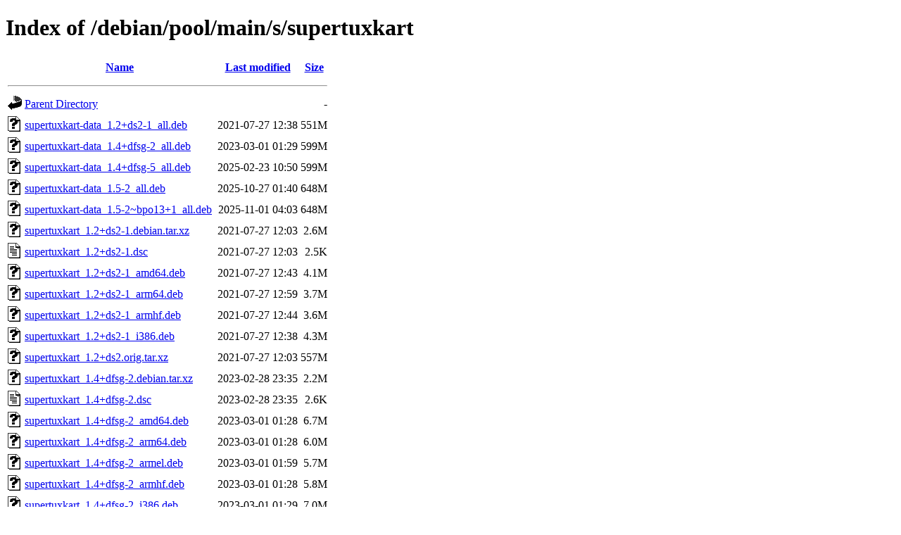

--- FILE ---
content_type: text/html;charset=UTF-8
request_url: http://ftp.ro.debian.org/debian/pool/main/s/supertuxkart/
body_size: 1371
content:
<!DOCTYPE HTML PUBLIC "-//W3C//DTD HTML 4.01//EN" "http://www.w3.org/TR/html4/strict.dtd">
<html>
 <head>
  <title>Index of /debian/pool/main/s/supertuxkart</title>
 </head>
 <body>
<h1>Index of /debian/pool/main/s/supertuxkart</h1>
  <table>
   <tr><th valign="top"><img src="/icons/blank.gif" alt="[ICO]"></th><th><a href="?C=N;O=D">Name</a></th><th><a href="?C=M;O=A">Last modified</a></th><th><a href="?C=S;O=A">Size</a></th></tr>
   <tr><th colspan="4"><hr></th></tr>
<tr><td valign="top"><img src="/icons/back.gif" alt="[PARENTDIR]"></td><td><a href="/debian/pool/main/s/">Parent Directory</a></td><td>&nbsp;</td><td align="right">  - </td></tr>
<tr><td valign="top"><img src="/icons/unknown.gif" alt="[   ]"></td><td><a href="supertuxkart-data_1.2+ds2-1_all.deb">supertuxkart-data_1.2+ds2-1_all.deb</a></td><td align="right">2021-07-27 12:38  </td><td align="right">551M</td></tr>
<tr><td valign="top"><img src="/icons/unknown.gif" alt="[   ]"></td><td><a href="supertuxkart-data_1.4+dfsg-2_all.deb">supertuxkart-data_1.4+dfsg-2_all.deb</a></td><td align="right">2023-03-01 01:29  </td><td align="right">599M</td></tr>
<tr><td valign="top"><img src="/icons/unknown.gif" alt="[   ]"></td><td><a href="supertuxkart-data_1.4+dfsg-5_all.deb">supertuxkart-data_1.4+dfsg-5_all.deb</a></td><td align="right">2025-02-23 10:50  </td><td align="right">599M</td></tr>
<tr><td valign="top"><img src="/icons/unknown.gif" alt="[   ]"></td><td><a href="supertuxkart-data_1.5-2_all.deb">supertuxkart-data_1.5-2_all.deb</a></td><td align="right">2025-10-27 01:40  </td><td align="right">648M</td></tr>
<tr><td valign="top"><img src="/icons/unknown.gif" alt="[   ]"></td><td><a href="supertuxkart-data_1.5-2~bpo13+1_all.deb">supertuxkart-data_1.5-2~bpo13+1_all.deb</a></td><td align="right">2025-11-01 04:03  </td><td align="right">648M</td></tr>
<tr><td valign="top"><img src="/icons/unknown.gif" alt="[   ]"></td><td><a href="supertuxkart_1.2+ds2-1.debian.tar.xz">supertuxkart_1.2+ds2-1.debian.tar.xz</a></td><td align="right">2021-07-27 12:03  </td><td align="right">2.6M</td></tr>
<tr><td valign="top"><img src="/icons/text.gif" alt="[TXT]"></td><td><a href="supertuxkart_1.2+ds2-1.dsc">supertuxkart_1.2+ds2-1.dsc</a></td><td align="right">2021-07-27 12:03  </td><td align="right">2.5K</td></tr>
<tr><td valign="top"><img src="/icons/unknown.gif" alt="[   ]"></td><td><a href="supertuxkart_1.2+ds2-1_amd64.deb">supertuxkart_1.2+ds2-1_amd64.deb</a></td><td align="right">2021-07-27 12:43  </td><td align="right">4.1M</td></tr>
<tr><td valign="top"><img src="/icons/unknown.gif" alt="[   ]"></td><td><a href="supertuxkart_1.2+ds2-1_arm64.deb">supertuxkart_1.2+ds2-1_arm64.deb</a></td><td align="right">2021-07-27 12:59  </td><td align="right">3.7M</td></tr>
<tr><td valign="top"><img src="/icons/unknown.gif" alt="[   ]"></td><td><a href="supertuxkart_1.2+ds2-1_armhf.deb">supertuxkart_1.2+ds2-1_armhf.deb</a></td><td align="right">2021-07-27 12:44  </td><td align="right">3.6M</td></tr>
<tr><td valign="top"><img src="/icons/unknown.gif" alt="[   ]"></td><td><a href="supertuxkart_1.2+ds2-1_i386.deb">supertuxkart_1.2+ds2-1_i386.deb</a></td><td align="right">2021-07-27 12:38  </td><td align="right">4.3M</td></tr>
<tr><td valign="top"><img src="/icons/unknown.gif" alt="[   ]"></td><td><a href="supertuxkart_1.2+ds2.orig.tar.xz">supertuxkart_1.2+ds2.orig.tar.xz</a></td><td align="right">2021-07-27 12:03  </td><td align="right">557M</td></tr>
<tr><td valign="top"><img src="/icons/unknown.gif" alt="[   ]"></td><td><a href="supertuxkart_1.4+dfsg-2.debian.tar.xz">supertuxkart_1.4+dfsg-2.debian.tar.xz</a></td><td align="right">2023-02-28 23:35  </td><td align="right">2.2M</td></tr>
<tr><td valign="top"><img src="/icons/text.gif" alt="[TXT]"></td><td><a href="supertuxkart_1.4+dfsg-2.dsc">supertuxkart_1.4+dfsg-2.dsc</a></td><td align="right">2023-02-28 23:35  </td><td align="right">2.6K</td></tr>
<tr><td valign="top"><img src="/icons/unknown.gif" alt="[   ]"></td><td><a href="supertuxkart_1.4+dfsg-2_amd64.deb">supertuxkart_1.4+dfsg-2_amd64.deb</a></td><td align="right">2023-03-01 01:28  </td><td align="right">6.7M</td></tr>
<tr><td valign="top"><img src="/icons/unknown.gif" alt="[   ]"></td><td><a href="supertuxkart_1.4+dfsg-2_arm64.deb">supertuxkart_1.4+dfsg-2_arm64.deb</a></td><td align="right">2023-03-01 01:28  </td><td align="right">6.0M</td></tr>
<tr><td valign="top"><img src="/icons/unknown.gif" alt="[   ]"></td><td><a href="supertuxkart_1.4+dfsg-2_armel.deb">supertuxkart_1.4+dfsg-2_armel.deb</a></td><td align="right">2023-03-01 01:59  </td><td align="right">5.7M</td></tr>
<tr><td valign="top"><img src="/icons/unknown.gif" alt="[   ]"></td><td><a href="supertuxkart_1.4+dfsg-2_armhf.deb">supertuxkart_1.4+dfsg-2_armhf.deb</a></td><td align="right">2023-03-01 01:28  </td><td align="right">5.8M</td></tr>
<tr><td valign="top"><img src="/icons/unknown.gif" alt="[   ]"></td><td><a href="supertuxkart_1.4+dfsg-2_i386.deb">supertuxkart_1.4+dfsg-2_i386.deb</a></td><td align="right">2023-03-01 01:29  </td><td align="right">7.0M</td></tr>
<tr><td valign="top"><img src="/icons/unknown.gif" alt="[   ]"></td><td><a href="supertuxkart_1.4+dfsg-2_mips64el.deb">supertuxkart_1.4+dfsg-2_mips64el.deb</a></td><td align="right">2023-03-01 02:15  </td><td align="right">5.8M</td></tr>
<tr><td valign="top"><img src="/icons/unknown.gif" alt="[   ]"></td><td><a href="supertuxkart_1.4+dfsg-2_mipsel.deb">supertuxkart_1.4+dfsg-2_mipsel.deb</a></td><td align="right">2023-03-01 01:44  </td><td align="right">5.7M</td></tr>
<tr><td valign="top"><img src="/icons/unknown.gif" alt="[   ]"></td><td><a href="supertuxkart_1.4+dfsg-2_ppc64el.deb">supertuxkart_1.4+dfsg-2_ppc64el.deb</a></td><td align="right">2023-03-01 02:15  </td><td align="right">6.8M</td></tr>
<tr><td valign="top"><img src="/icons/unknown.gif" alt="[   ]"></td><td><a href="supertuxkart_1.4+dfsg-2_s390x.deb">supertuxkart_1.4+dfsg-2_s390x.deb</a></td><td align="right">2023-03-01 01:28  </td><td align="right">6.0M</td></tr>
<tr><td valign="top"><img src="/icons/unknown.gif" alt="[   ]"></td><td><a href="supertuxkart_1.4+dfsg-5+b1_amd64.deb">supertuxkart_1.4+dfsg-5+b1_amd64.deb</a></td><td align="right">2025-03-28 22:11  </td><td align="right">4.5M</td></tr>
<tr><td valign="top"><img src="/icons/unknown.gif" alt="[   ]"></td><td><a href="supertuxkart_1.4+dfsg-5+b1_arm64.deb">supertuxkart_1.4+dfsg-5+b1_arm64.deb</a></td><td align="right">2025-03-29 00:21  </td><td align="right">4.0M</td></tr>
<tr><td valign="top"><img src="/icons/unknown.gif" alt="[   ]"></td><td><a href="supertuxkart_1.4+dfsg-5+b1_armel.deb">supertuxkart_1.4+dfsg-5+b1_armel.deb</a></td><td align="right">2025-03-29 02:50  </td><td align="right">3.9M</td></tr>
<tr><td valign="top"><img src="/icons/unknown.gif" alt="[   ]"></td><td><a href="supertuxkart_1.4+dfsg-5+b1_armhf.deb">supertuxkart_1.4+dfsg-5+b1_armhf.deb</a></td><td align="right">2025-03-29 03:24  </td><td align="right">3.9M</td></tr>
<tr><td valign="top"><img src="/icons/unknown.gif" alt="[   ]"></td><td><a href="supertuxkart_1.4+dfsg-5+b1_i386.deb">supertuxkart_1.4+dfsg-5+b1_i386.deb</a></td><td align="right">2025-03-28 23:21  </td><td align="right">4.6M</td></tr>
<tr><td valign="top"><img src="/icons/unknown.gif" alt="[   ]"></td><td><a href="supertuxkart_1.4+dfsg-5+b1_ppc64el.deb">supertuxkart_1.4+dfsg-5+b1_ppc64el.deb</a></td><td align="right">2025-03-28 21:47  </td><td align="right">4.5M</td></tr>
<tr><td valign="top"><img src="/icons/unknown.gif" alt="[   ]"></td><td><a href="supertuxkart_1.4+dfsg-5+b1_riscv64.deb">supertuxkart_1.4+dfsg-5+b1_riscv64.deb</a></td><td align="right">2025-03-29 16:23  </td><td align="right">4.4M</td></tr>
<tr><td valign="top"><img src="/icons/unknown.gif" alt="[   ]"></td><td><a href="supertuxkart_1.4+dfsg-5+b1_s390x.deb">supertuxkart_1.4+dfsg-5+b1_s390x.deb</a></td><td align="right">2025-03-29 02:39  </td><td align="right">4.4M</td></tr>
<tr><td valign="top"><img src="/icons/unknown.gif" alt="[   ]"></td><td><a href="supertuxkart_1.4+dfsg-5.debian.tar.xz">supertuxkart_1.4+dfsg-5.debian.tar.xz</a></td><td align="right">2025-02-23 10:08  </td><td align="right">2.2M</td></tr>
<tr><td valign="top"><img src="/icons/text.gif" alt="[TXT]"></td><td><a href="supertuxkart_1.4+dfsg-5.dsc">supertuxkart_1.4+dfsg-5.dsc</a></td><td align="right">2025-02-23 10:08  </td><td align="right">2.5K</td></tr>
<tr><td valign="top"><img src="/icons/unknown.gif" alt="[   ]"></td><td><a href="supertuxkart_1.4+dfsg.orig.tar.xz">supertuxkart_1.4+dfsg.orig.tar.xz</a></td><td align="right">2023-01-09 11:56  </td><td align="right">612M</td></tr>
<tr><td valign="top"><img src="/icons/unknown.gif" alt="[   ]"></td><td><a href="supertuxkart_1.5-2+b1_amd64.deb">supertuxkart_1.5-2+b1_amd64.deb</a></td><td align="right">2026-01-07 07:51  </td><td align="right">3.7M</td></tr>
<tr><td valign="top"><img src="/icons/unknown.gif" alt="[   ]"></td><td><a href="supertuxkart_1.5-2+b1_arm64.deb">supertuxkart_1.5-2+b1_arm64.deb</a></td><td align="right">2026-01-07 07:51  </td><td align="right">3.1M</td></tr>
<tr><td valign="top"><img src="/icons/unknown.gif" alt="[   ]"></td><td><a href="supertuxkart_1.5-2+b1_armhf.deb">supertuxkart_1.5-2+b1_armhf.deb</a></td><td align="right">2026-01-07 07:51  </td><td align="right">3.1M</td></tr>
<tr><td valign="top"><img src="/icons/unknown.gif" alt="[   ]"></td><td><a href="supertuxkart_1.5-2+b1_i386.deb">supertuxkart_1.5-2+b1_i386.deb</a></td><td align="right">2026-01-07 07:51  </td><td align="right">3.7M</td></tr>
<tr><td valign="top"><img src="/icons/unknown.gif" alt="[   ]"></td><td><a href="supertuxkart_1.5-2+b1_ppc64el.deb">supertuxkart_1.5-2+b1_ppc64el.deb</a></td><td align="right">2026-01-07 07:51  </td><td align="right">3.6M</td></tr>
<tr><td valign="top"><img src="/icons/unknown.gif" alt="[   ]"></td><td><a href="supertuxkart_1.5-2+b1_riscv64.deb">supertuxkart_1.5-2+b1_riscv64.deb</a></td><td align="right">2026-01-07 10:03  </td><td align="right">3.5M</td></tr>
<tr><td valign="top"><img src="/icons/unknown.gif" alt="[   ]"></td><td><a href="supertuxkart_1.5-2+b1_s390x.deb">supertuxkart_1.5-2+b1_s390x.deb</a></td><td align="right">2026-01-07 07:56  </td><td align="right">3.6M</td></tr>
<tr><td valign="top"><img src="/icons/unknown.gif" alt="[   ]"></td><td><a href="supertuxkart_1.5-2+b2_loong64.deb">supertuxkart_1.5-2+b2_loong64.deb</a></td><td align="right">2026-01-15 21:04  </td><td align="right">3.4M</td></tr>
<tr><td valign="top"><img src="/icons/unknown.gif" alt="[   ]"></td><td><a href="supertuxkart_1.5-2.debian.tar.xz">supertuxkart_1.5-2.debian.tar.xz</a></td><td align="right">2025-10-27 01:09  </td><td align="right">2.2M</td></tr>
<tr><td valign="top"><img src="/icons/text.gif" alt="[TXT]"></td><td><a href="supertuxkart_1.5-2.dsc">supertuxkart_1.5-2.dsc</a></td><td align="right">2025-10-27 01:09  </td><td align="right">2.4K</td></tr>
<tr><td valign="top"><img src="/icons/unknown.gif" alt="[   ]"></td><td><a href="supertuxkart_1.5-2~bpo13+1.debian.tar.xz">supertuxkart_1.5-2~bpo13+1.debian.tar.xz</a></td><td align="right">2025-11-01 04:03  </td><td align="right">2.2M</td></tr>
<tr><td valign="top"><img src="/icons/text.gif" alt="[TXT]"></td><td><a href="supertuxkart_1.5-2~bpo13+1.dsc">supertuxkart_1.5-2~bpo13+1.dsc</a></td><td align="right">2025-11-01 04:03  </td><td align="right">2.4K</td></tr>
<tr><td valign="top"><img src="/icons/unknown.gif" alt="[   ]"></td><td><a href="supertuxkart_1.5-2~bpo13+1_amd64.deb">supertuxkart_1.5-2~bpo13+1_amd64.deb</a></td><td align="right">2025-11-01 04:03  </td><td align="right">3.7M</td></tr>
<tr><td valign="top"><img src="/icons/unknown.gif" alt="[   ]"></td><td><a href="supertuxkart_1.5-2~bpo13+1_arm64.deb">supertuxkart_1.5-2~bpo13+1_arm64.deb</a></td><td align="right">2025-11-01 15:02  </td><td align="right">3.2M</td></tr>
<tr><td valign="top"><img src="/icons/unknown.gif" alt="[   ]"></td><td><a href="supertuxkart_1.5-2~bpo13+1_armel.deb">supertuxkart_1.5-2~bpo13+1_armel.deb</a></td><td align="right">2025-11-01 15:08  </td><td align="right">3.1M</td></tr>
<tr><td valign="top"><img src="/icons/unknown.gif" alt="[   ]"></td><td><a href="supertuxkart_1.5-2~bpo13+1_armhf.deb">supertuxkart_1.5-2~bpo13+1_armhf.deb</a></td><td align="right">2025-11-01 15:02  </td><td align="right">3.1M</td></tr>
<tr><td valign="top"><img src="/icons/unknown.gif" alt="[   ]"></td><td><a href="supertuxkart_1.5-2~bpo13+1_i386.deb">supertuxkart_1.5-2~bpo13+1_i386.deb</a></td><td align="right">2025-11-01 15:03  </td><td align="right">3.7M</td></tr>
<tr><td valign="top"><img src="/icons/unknown.gif" alt="[   ]"></td><td><a href="supertuxkart_1.5-2~bpo13+1_ppc64el.deb">supertuxkart_1.5-2~bpo13+1_ppc64el.deb</a></td><td align="right">2025-11-01 15:02  </td><td align="right">3.6M</td></tr>
<tr><td valign="top"><img src="/icons/unknown.gif" alt="[   ]"></td><td><a href="supertuxkart_1.5-2~bpo13+1_riscv64.deb">supertuxkart_1.5-2~bpo13+1_riscv64.deb</a></td><td align="right">2025-11-01 19:48  </td><td align="right">3.5M</td></tr>
<tr><td valign="top"><img src="/icons/unknown.gif" alt="[   ]"></td><td><a href="supertuxkart_1.5-2~bpo13+1_s390x.deb">supertuxkart_1.5-2~bpo13+1_s390x.deb</a></td><td align="right">2025-11-01 15:08  </td><td align="right">3.6M</td></tr>
<tr><td valign="top"><img src="/icons/compressed.gif" alt="[   ]"></td><td><a href="supertuxkart_1.5.orig.tar.gz">supertuxkart_1.5.orig.tar.gz</a></td><td align="right">2025-10-25 10:26  </td><td align="right">693M</td></tr>
   <tr><th colspan="4"><hr></th></tr>
</table>
<address>Apache Server at ftp.debian.org Port 80</address>
</body></html>
